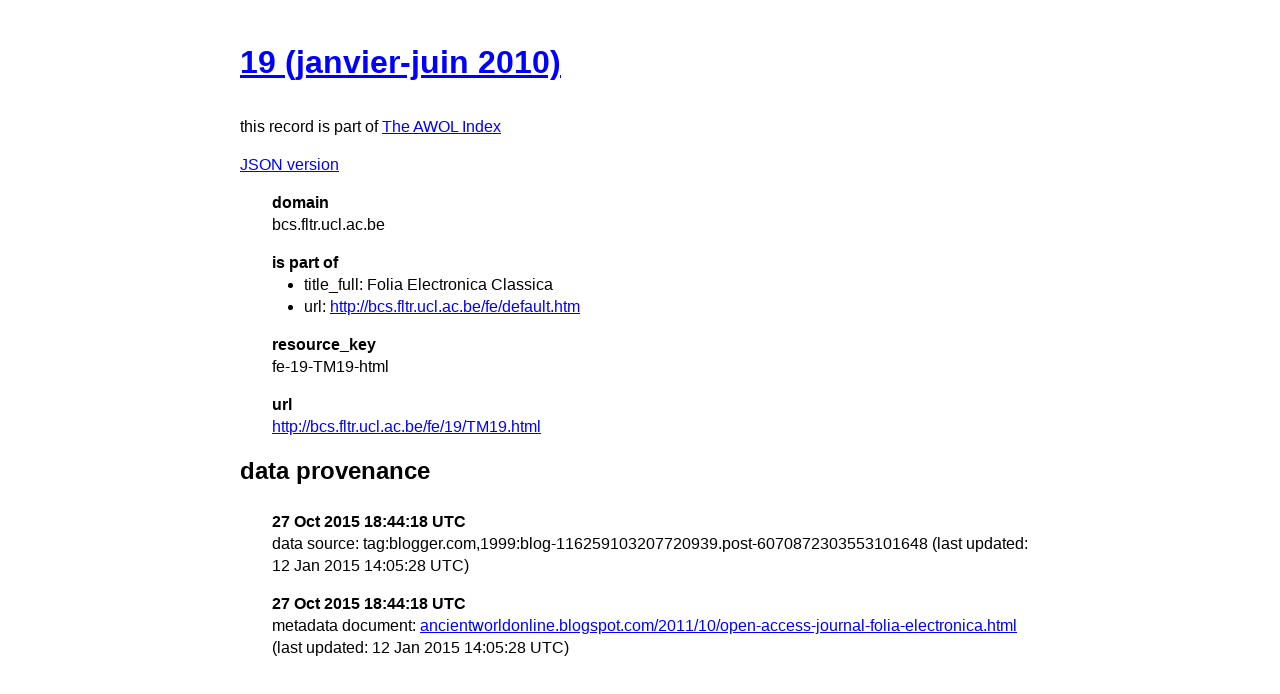

--- FILE ---
content_type: text/html
request_url: https://isaw.nyu.edu/publications/awol-index/html/bcs.fltr.ucl.ac.be/fe-19-TM19-html.html
body_size: 709
content:
<!DOCTYPE html>
<html>
  <head>
    <title>AWOL Index: 19 (janvier-juin 2010)</title>
    <link href="http://yui.yahooapis.com/3.18.1/build/cssreset/cssreset-min.css" rel="stylesheet" type="text/css">
    <link href="http://yui.yahooapis.com/3.18.1/build/cssreset/cssreset-min.css" rel="stylesheet" type="text/css">
    <link href="../item-style.css" rel="stylesheet" type="text/css">
  </head>
  <body>
    <h1>
      <a href="http://bcs.fltr.ucl.ac.be/fe/19/TM19.html" target="_blank">19 (janvier-juin 2010)</a>
    </h1>
    <p class="subtitle">this record is part of 
      <a href="../../index.html">The AWOL Index</a>
    </p>
    <p>
      <a href="../../json/bcs.fltr.ucl.ac.be/fe-19-TM19-html.json" target="_blank">JSON version</a>
    </p>
    <dl>
      <dt>domain</dt>
      <dd>bcs.fltr.ucl.ac.be</dd>
      <dt>is part of</dt>
      <dd>
        <ul>
          <li>title_full: Folia Electronica Classica</li>
          <li>url: 
            <a href="http://bcs.fltr.ucl.ac.be/fe/default.htm" target="_blank">http://bcs.fltr.ucl.ac.be/fe/default.htm</a>
          </li>
        </ul>
      </dd>
      <dt>resource_key</dt>
      <dd>fe-19-TM19-html</dd>
      <dt>url</dt>
      <dd>
        <a href="http://bcs.fltr.ucl.ac.be/fe/19/TM19.html" target="_blank">http://bcs.fltr.ucl.ac.be/fe/19/TM19.html</a>
      </dd>
    </dl>
    <div id="provenance">
      <h2>data provenance</h2>
      <dl>
        <dt>27 Oct 2015 18:44:18 UTC</dt>
        <dd>data source: tag:blogger.com,1999:blog-116259103207720939.post-6070872303553101648 (last updated: 12 Jan 2015 14:05:28 UTC)</dd>
        <dt>27 Oct 2015 18:44:18 UTC</dt>
        <dd>metadata document: 
          <a href="http://ancientworldonline.blogspot.com/2011/10/open-access-journal-folia-electronica.html" target="_blank">ancientworldonline.blogspot.com/2011/10/open-access-journal-folia-electronica.html</a> (last updated: 12 Jan 2015 14:05:28 UTC)</dd>
      </dl>
    </div>
  </body>
</html>